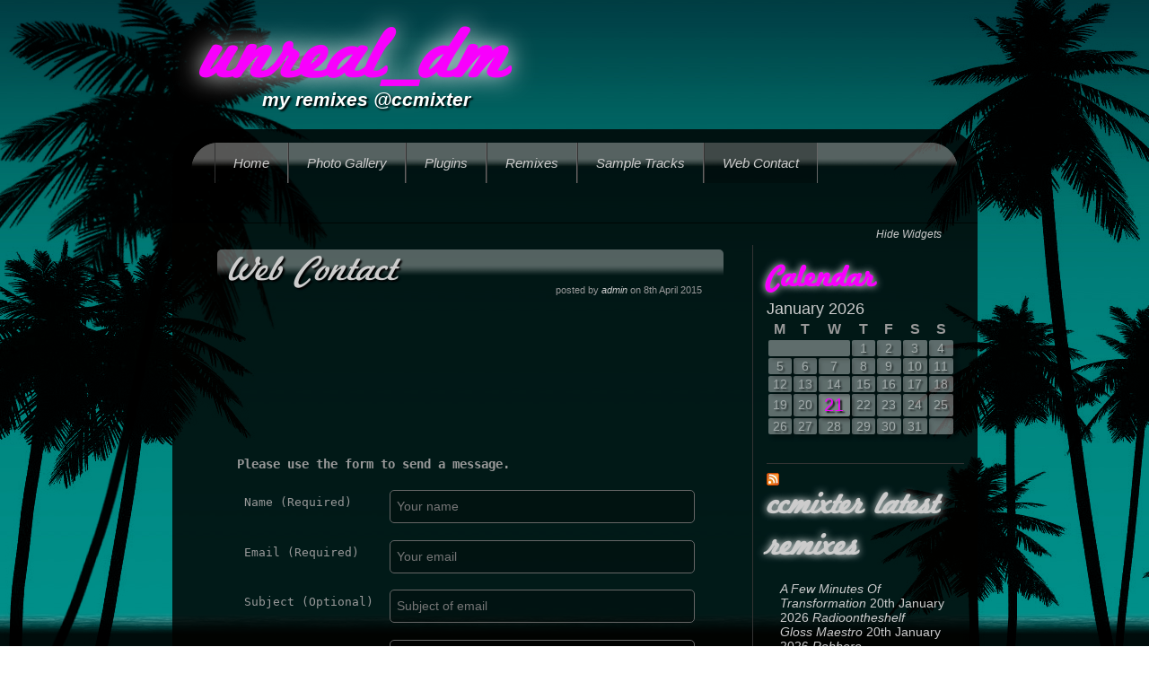

--- FILE ---
content_type: text/html; charset=UTF-8
request_url: http://unreal.re-mix.me.uk/web-contact/
body_size: 3167
content:
<!DOCTYPE html>
<html lang="en-GB">
<head>
<meta charset="UTF-8" />
<title>unreal_dm &raquo; Web Contact</title>
<link rel="stylesheet" href="http://unreal.re-mix.me.uk/wp-content/themes/dusk-till-dawn/style.css" type="text/css" media="screen" />
	    <link rel="alternate" type="application/rss+xml" title="unreal_dm &raquo; Feed" href="http://unreal.re-mix.me.uk/feed/" />
<link rel="alternate" type="application/rss+xml" title="unreal_dm &raquo; Comments Feed" href="http://unreal.re-mix.me.uk/comments/feed/" />
<link rel='stylesheet' id='coldform-css'  href='http://unreal.re-mix.me.uk/wp-content/plugins/contact-coldform/coldskins/coldskin-default.css?ver=20150808' type='text/css' media='all' />
<link rel='stylesheet' id='bwg_frontend-css'  href='http://unreal.re-mix.me.uk/wp-content/plugins/photo-gallery/css/bwg_frontend.css?ver=1.2.51' type='text/css' media='all' />
<link rel='stylesheet' id='bwg_font-awesome-css'  href='http://unreal.re-mix.me.uk/wp-content/plugins/photo-gallery/css/font-awesome/font-awesome.css?ver=4.2.0' type='text/css' media='all' />
<link rel='stylesheet' id='bwg_mCustomScrollbar-css'  href='http://unreal.re-mix.me.uk/wp-content/plugins/photo-gallery/css/jquery.mCustomScrollbar.css?ver=1.2.51' type='text/css' media='all' />
<script type='text/javascript' src='http://unreal.re-mix.me.uk/wp-includes/js/jquery/jquery.js?ver=1.11.1'></script>
<script type='text/javascript' src='http://unreal.re-mix.me.uk/wp-includes/js/jquery/jquery-migrate.min.js?ver=1.2.1'></script>
<script type='text/javascript' src='http://unreal.re-mix.me.uk/wp-content/themes/dusk-till-dawn/js/scripts.js?ver=4.1.41'></script>
<script type='text/javascript' src='http://p.jwpcdn.com/6/12/jwplayer.js?ver=4.1.41'></script>
<script type='text/javascript' src='http://unreal.re-mix.me.uk/wp-content/plugins/photo-gallery/js/bwg_frontend.js?ver=1.2.51'></script>
<script type='text/javascript' src='http://unreal.re-mix.me.uk/wp-content/plugins/photo-gallery/js/jquery.mobile.js?ver=1.2.51'></script>
<script type='text/javascript' src='http://unreal.re-mix.me.uk/wp-content/plugins/photo-gallery/js/jquery.mCustomScrollbar.concat.min.js?ver=1.2.51'></script>
<script type='text/javascript' src='http://unreal.re-mix.me.uk/wp-content/plugins/photo-gallery/js/jquery.fullscreen-0.4.1.js?ver=0.4.1'></script>
<script type='text/javascript'>
/* <![CDATA[ */
var bwg_objectL10n = {"bwg_field_required":"field is required.","bwg_mail_validation":"This is not a valid email address.","bwg_search_result":"There are no images matching your search."};
/* ]]> */
</script>
<script type='text/javascript' src='http://unreal.re-mix.me.uk/wp-content/plugins/photo-gallery/js/bwg_gallery_box.js?ver=1.2.51'></script>
<link rel="EditURI" type="application/rsd+xml" title="RSD" href="http://unreal.re-mix.me.uk/xmlrpc.php?rsd" />
<link rel="wlwmanifest" type="application/wlwmanifest+xml" href="http://unreal.re-mix.me.uk/wp-includes/wlwmanifest.xml" /> 
<meta name="generator" content="WordPress 4.1.41" />
<link rel='canonical' href='http://unreal.re-mix.me.uk/web-contact/' />
<link rel='shortlink' href='http://unreal.re-mix.me.uk/?p=19' />
<script type="text/javascript">jwplayer.defaults = { "ph": 2 };</script>
            <script type="text/javascript">
            if (typeof(jwp6AddLoadEvent) == 'undefined') {
                function jwp6AddLoadEvent(func) {
                    var oldonload = window.onload;
                    if (typeof window.onload != 'function') {
                        window.onload = func;
                    } else {
                        window.onload = function() {
                            if (oldonload) {
                                oldonload();
                            }
                            func();
                        }
                    }
                }
            }
            </script>

            </head>

<body class="page page-id-19 page-template-default">
<div class="palml"></div>
<div class="palmr"></div>
<div class="main">
    <div class="panellogo">
        <h1><a href="http://unreal.re-mix.me.uk/">unreal_dm</a></h1>
    	<h4>my remixes @ccmixter</h4>
    </div>
	<div class="paneltop" role="navigation">
		<div class="menu"><ul id="menu-menu-1" class="menu"><li id="menu-item-80" class="menu-item menu-item-type-post_type menu-item-object-page menu-item-80"><a href="http://unreal.re-mix.me.uk/">Home</a></li>
<li id="menu-item-24" class="menu-item menu-item-type-post_type menu-item-object-page menu-item-24"><a href="http://unreal.re-mix.me.uk/photo-gallery/">Photo Gallery</a></li>
<li id="menu-item-25" class="menu-item menu-item-type-post_type menu-item-object-page menu-item-25"><a href="http://unreal.re-mix.me.uk/plugins/">Plugins</a></li>
<li id="menu-item-26" class="menu-item menu-item-type-post_type menu-item-object-page menu-item-has-children menu-item-26"><a href="http://unreal.re-mix.me.uk/remixes/">Remixes</a>
<ul class="sub-menu">
	<li id="menu-item-23" class="menu-item menu-item-type-post_type menu-item-object-page menu-item-23"><a href="http://unreal.re-mix.me.uk/more-remixes/">More Remixes</a></li>
</ul>
</li>
<li id="menu-item-27" class="menu-item menu-item-type-post_type menu-item-object-page menu-item-27"><a href="http://unreal.re-mix.me.uk/sample-tracks/">Sample Tracks</a></li>
<li id="menu-item-28" class="menu-item menu-item-type-post_type menu-item-object-page current-menu-item page_item page-item-19 current_page_item menu-item-28"><a href="http://unreal.re-mix.me.uk/web-contact/">Web Contact</a></li>
</ul></div>        
	</div>  	<div class="panelmiddle">     
		<div class="togglew"></div>
    	 <div id="widgetbar">
            <ul>
                <li id="calendar-3" class="widget widget_calendar"><h2>Calendar</h2><div id="calendar_wrap"><table id="wp-calendar">
	<caption>January 2026</caption>
	<thead>
	<tr>
		<th scope="col" title="Monday">M</th>
		<th scope="col" title="Tuesday">T</th>
		<th scope="col" title="Wednesday">W</th>
		<th scope="col" title="Thursday">T</th>
		<th scope="col" title="Friday">F</th>
		<th scope="col" title="Saturday">S</th>
		<th scope="col" title="Sunday">S</th>
	</tr>
	</thead>

	<tfoot>
	<tr>
		<td colspan="3" id="prev" class="pad">&nbsp;</td>
		<td class="pad">&nbsp;</td>
		<td colspan="3" id="next" class="pad">&nbsp;</td>
	</tr>
	</tfoot>

	<tbody>
	<tr>
		<td colspan="3" class="pad">&nbsp;</td><td>1</td><td>2</td><td>3</td><td>4</td>
	</tr>
	<tr>
		<td>5</td><td>6</td><td>7</td><td>8</td><td>9</td><td>10</td><td>11</td>
	</tr>
	<tr>
		<td>12</td><td>13</td><td>14</td><td>15</td><td>16</td><td>17</td><td>18</td>
	</tr>
	<tr>
		<td>19</td><td>20</td><td id="today">21</td><td>22</td><td>23</td><td>24</td><td>25</td>
	</tr>
	<tr>
		<td>26</td><td>27</td><td>28</td><td>29</td><td>30</td><td>31</td>
		<td class="pad" colspan="1">&nbsp;</td>
	</tr>
	</tbody>
	</table></div></li><li id="rss-3" class="widget widget_rss"><h2><a class='rsswidget' href='http://ccmixter.org/rss/remix'><img style='border:0' width='14' height='14' src='http://unreal.re-mix.me.uk/wp-includes/images/rss.png' alt='RSS' /></a> <a class='rsswidget' href='https://ccmixter.org/'>ccmixter latest remixes</a></h2><ul><li><a class='rsswidget' href='https://ccmixter.org/files/Radioontheshelf/70510'>A Few Minutes Of Transformation</a> <span class="rss-date">20th January 2026</span> <cite>Radioontheshelf</cite></li><li><a class='rsswidget' href='https://ccmixter.org/files/Robbero/70509'>Gloss Maestro</a> <span class="rss-date">20th January 2026</span> <cite>Robbero</cite></li><li><a class='rsswidget' href='https://ccmixter.org/files/bblohowiak/70508'>Finish Line (Gunjumper Remix)</a> <span class="rss-date">20th January 2026</span> <cite>Ben Blohowiak</cite></li><li><a class='rsswidget' href='https://ccmixter.org/files/zep_hurme/70507'>Queen Of Karma (Michelle Noel)</a> <span class="rss-date">20th January 2026</span> <cite>Zep Hurme</cite></li><li><a class='rsswidget' href='https://ccmixter.org/files/admiralbob77/70506'>Weather You Want it or Not</a> <span class="rss-date">20th January 2026</span> <cite>Admiral Bob</cite></li><li><a class='rsswidget' href='https://ccmixter.org/files/VJ_Memes/70503'>Run down your gun</a> <span class="rss-date">18th January 2026</span> <cite>Jeris</cite></li><li><a class='rsswidget' href='https://ccmixter.org/files/Radioontheshelf/70492'>Home Truths</a> <span class="rss-date">17th January 2026</span> <cite>Radioontheshelf</cite></li><li><a class='rsswidget' href='https://ccmixter.org/files/Coruscate/70489'>51st State, Eh? - Elbows Up Mixture</a> <span class="rss-date">16th January 2026</span> <cite>coruscate</cite></li><li><a class='rsswidget' href='https://ccmixter.org/files/speck/70488'>The Owl In-between Moves</a> <span class="rss-date">16th January 2026</span> <cite>Speck</cite></li><li><a class='rsswidget' href='https://ccmixter.org/files/Fresh_Morning_Duet/70487'>A caring Community</a> <span class="rss-date">15th January 2026</span> <cite>Fresh_Morning_Duet</cite></li></ul></li>            </ul>
	</div>    	<div class="itemcontainer">
			            	<div class="itemsub">
                <div id="post-19" class="post-19 page type-page status-publish hentry">
                    <span class="title"><a href="http://unreal.re-mix.me.uk/web-contact/">Web Contact</a></span>
                    <span class="datetime">posted by <a href="http://unreal.re-mix.me.uk/author/admin/" title="Posts by admin" rel="author">admin</a> on 8th April 2015</span>
                </div>
                <div class="item">
                <p>&nbsp;</p>
<p>&nbsp;</p>
<p>&nbsp;</p>
<p>&nbsp;</p>
<p>&nbsp;</p>
<p><code class="mm-code">
		<!-- Contact Coldform @ https://perishablepress.com/contact-coldform/ -->
		<div id="coldform">
			<form action="http://unreal.re-mix.me.uk/web-contact/" method="post">
				<legend title="Note: text only, no markup."><strong>Please use the form to send a message.</strong>
</legend>
				<fieldset class="coldform-name">
					<label for="coldform_name">Name (Required)</label>
					<input name="coldform_name" id="coldform_name" type="text" size="33" maxlength="99" value="" placeholder="Your name" />
				</fieldset>
				<fieldset class="coldform-email">
					<label for="coldform_email">Email (Required)</label>
					<input name="coldform_email" id="coldform_email" type="text" size="33" maxlength="99" value="" placeholder="Your email" />
				</fieldset>
				
				<fieldset class="coldform_topic">
					<label for="coldform_topic">Subject (Optional)</label>
					<input name="coldform_topic" id="coldform_topic" type="text" size="33" maxlength="177" value="" placeholder="Subject of email" />
				</fieldset>
				<fieldset class="coldform-response">
					<label for="coldform_response">12 + 7 =</label>
					<input name="coldform_response" id="coldform_response" type="text" size="33" maxlength="99" value="" placeholder="Please type the correct response" />
				</fieldset>
				<fieldset class="coldform-message">
					<label for="coldform_message">Message (Required)</label>
					<textarea name="coldform_message" id="coldform_message" cols="33" rows="7" placeholder="Your message"></textarea>
				</fieldset>
				<fieldset id="coldform_verify" style="display:none;">
					<label for="coldform_verify">Human verification: leave this field empty.</label>
					<input name="coldform_verify" type="text" size="33" maxlength="99" value="" />
				</fieldset>
				
				<div class="coldform-submit">
					<input name="coldform_submit" type="submit" value="Send it!" id="coldform_submit" />
					<input name="coldform_key" type="hidden" value="process" />
				</div>
			</form>
		</div>
		
		<script type="text/javascript">(function(){var e = document.getElementById("coldform_verify");e.parentNode.removeChild(e);})();</script>
		<div class="clear">&nbsp;</div>
		</code></p>
                                                <div style="clear:both"></div>
                </div>
                <div class="bottommeta">
                <p class="postmetadata"> Posted in  |   
                                </div>
                </div>
                   </div>
	</div>
    <div class="panelbottom">
		<div id="prevnext">
					</div>
	</div>
</div>
<div class="footer"></div>
</body>
</html> 	


--- FILE ---
content_type: text/css
request_url: http://unreal.re-mix.me.uk/wp-content/themes/dusk-till-dawn/style.css
body_size: 3293
content:
/*
Theme Name: Dusk Till Dawn
Theme URI: http://www.xpresszo.com/dusktilldawn
Description: An atmospheric wordpress theme with a tropical feel, containing a toggleable widgetbar, a custom multilevel menu and some css3 features.
Version: 1.5
Author: XpressZo
Author URI: http://www.xpresszo.com
Tags: flexible-width, custom-menu, dark, red, blue, white, pink
License: GNU General Public License v2.0
License URI: http://www.gnu.org/licenses/gpl-2.0.htm
License Marketing-Script font: Dieter Steffmann fonts are not licensed and are considered freeware: http://www.fontsquirrel.com/license/Marketing-Script
*/


body {
	background-image: url(img/sunsetbg.jpg);
	font-family:sans-serif, Arial, Helvetica, sans-serif;
	width:100%;
	height:100%;
	padding:0;
	margin:0;
}


a {
	color:#CCC;
	text-decoration:none;
	font-style: italic;
}


a:hover {
	color:#FFF;
	text-decoration:underline;
}


.palmr {
	position:fixed;
	top:0;
	right:0;
	width:311px;
	height:1070px;
	background-image:url(img/palmr.png);
	background-repeat:no-repeat;
	z-index:-1;
}


.palml {
	position:fixed;
	top:0;
	left:0;
	width:369px;
	height:1056px;
	background-image:url(img/palml.png);
	background-repeat:no-repeat;
	z-index:-1;
}


.main {
	position:relative;
	width:897px;
	margin:0 auto;
}


.panellogo {
	float:left;
	clear:both;
	width:897px;
	margin:40px auto 20px auto;
}


.panellogo h1 {
	float:left;
	clear:both;
	margin:0 0 0 30px;
	padding:0;
	line-height:1.7em;
}


.panellogo h4 {
	font-style: italic;
	font-size:1.3em;
	float:left;
	clear:both;
	margin:-5px 0 0 100px;
	width:800px;
	padding:0;
	color:#FFF;
	text-shadow: 2px 2px 2px rgba(0,0,0,1);
	line-height:1.3em;
}


.panellogo h1 a {
	font-family:'MarketingScriptRegular', sans-serif, Arial, Helvetica, sans-serif;
	color:#f800fd;
	text-decoration:none;
	font-size:2.5em;
	text-shadow:0 0 28px rgba(255,255,255,.9);
}


.paneltop {
	display: block;
	margin: 0 auto;
	float:left;
	clear:both;
	width:897px;
	height:auto;
	background-image:url(img/paneltop.png);
	background-repeat:no-repeat;
	overflow:visible;
}


/* Menu */

div.menu {
	font-size:15px;
	margin:15px 0 0 47px;
	width:805px;
	height:90px;
	z-index:1;
}


.menu ul {
	position:relative;
	list-style:none;
	padding:0;
	margin:0;
	display:block;
	float:left;
	overflow:visible;
	z-index:2;
}


.menu ul ul {
	z-index:3;
}


.menu ul ul ul {
	z-index:4;
}


.menu ul ul ul ul {
	z-index:5;
}


.menu ul ul ul ul ul {
	z-index:6;
}


.menu ul ul ul ul ul ul {
	z-index:7;
}


.menu ul ul ul ul ul ul ul {
	z-index:8;
}


.menu ul li {
	float:left;
	position:relative;
	line-height:45px;
}


.menu ul li ul {
	position:absolute;
	margin-top:0;
	margin-left:.5em;
	display:none;
}


.menu ul ul li ul,
.menu ul ul li ul li ul,
.menu ul ul li ul li ul li ul,
.menu ul ul li ul li ul li ul li ul {
	margin-top:-25px;
	margin-left:150px;
}


.children li,
.sub-menu li {
	width:200px;
}


.menu ul li:hover ul ul, 
.menu ul li:hover ul ul ul,
.menu ul li:hover ul ul ul ul,
.menu ul li:hover ul ul ul ul ul,
.menu ul li:hover ul ul ul ul ul ul,
.menu ul li:hover ul ul ul ul ul ul ul {
	display:none;
}


/* show sublevel 1-6 */
.menu ul li:hover ul,
.menu ul ul li:hover ul, 
.menu ul ul ul li:hover ul,
.menu ul ul ul ul li:hover ul, 
.menu ul ul ul ul ul li:hover ul,
.menu ul ul ul ul ul ul li:hover ul {
	display:block;
	-moz-box-shadow: 0px 0px 4px 4px  rgba(0,0,0,.6);
	-webkit-box-shadow: 0px 4px 4px  rgba(0,0,0,.6);
	box-shadow: 0px 0px 4px 4px  rgba(0,0,0,.6);
}


.menu ul a {
	display:block;
	border-left:1px solid #333;
	border-right:1px solid #666;
	color:#CCC;
	text-decoration:none;
	padding:0 20px;
}


.menu ul a:hover {
	color:#FFF;
	background-image:url(img/libg.png);
	text-shadow: 2px 2px 2px rgba(0,0,0,1);
}


.menu ul ul {
	border-top:1px solid #000;
}


.menu ul ul a {
	border-top:none;
	border-right:1px solid #000;
	border-bottom:1px solid #000;
	border-left:1px solid #000;
	background:#262b2b;
	line-height:normal;
	padding:10px;
	margin:0;
}


.paneltop ul li.current_page_item,
.paneltop ul li.current-menu-ancestor,
.paneltop ul li.current-menu-item,
.paneltop ul li.current-menu-parent {
	background-image:url(img/libg.png);
	color:#F60;
}

/* End Menu */

.panelmiddle {
	position:relative;
	float:left;
	clear:both;
	width:847px;
	margin-top:-1px;
	min-height:400px;
	padding:25px 0px 0 50px;
	color:#CCC;
	font-size:1em;
	background-image:url(img/panelmiddle.png);
	background-repeat: repeat-y;
}


.itemcontainer {
	width:540px;
}


.itemsub {
	float:left;
	width:100%;
}


.title {
	float:left;
	clear:both;
	margin:5px 0 0 0;
	padding:0 12px;
	width:100%;
	min-height:30px;
	font-size:2.5em;
	line-height:1em;
	text-shadow: 2px 2px 2px rgba(0,0,0,1);
	background-image:url(img/panelbg.png);
	background-repeat: repeat-x;
	-moz-border-radius: 5px;
	-khtml-border-radius: 5px;
	-webkit-border-radius: 5px;
	border-radius: 5px;
}


.title a {
	font-family:'MarketingScriptRegular', sans-serif, Arial, Helvetica, sans-serif;
	color:#CCC;
	text-decoration:none;
}


.title a:hover {
	color:#FFF;
}


.datetime {
	float:right;
	font-size:.7em;
	color:#999;
	margin:-5px 0 5px 0;
	padding:0;
}


.item {
	float:left;
	clear:both;
	padding:0 20px;
	font-size:14px;
	line-height:1.3em;
	color:#999;
	width:100%;
}


.item p {
	padding:0;
}


.panelmiddle img {
	display:block;
	clear:both;
	opacity:1;
	max-width:100%;
	height:auto;
}

/* markup */

.item h1, 
.item h2, 
.item h3, 
.item h4,
.item h5, 
.item h6 {
	color:#CCC;
	text-shadow: 2px 2px 2px rgba(0,0,0,1);
	clear:both;
	margin:25px 0 5px 0;
}


.item h1 {
	font-size:28px;
}


.item h2 {
	font-size:24px;
}


.item h3 {
	font-size:21px;
}


.item h4 {
	font-size:18px;
}


.item h5 {
	font-size:15px;
}


.item h6 {
	font-size:13px;
}


blockquote {
	background-image:url(img/libg.png);
	padding:1px 20px;
	font-size:14px;
	color:#CCC;
	font-style: italic;
	-moz-border-radius: 10px;
	-khtml-border-radius: 10px;
	-webkit-border-radius: 10px;
	border-radius: 10px;
}


dt {
	font-family:sans-serif, Arial, Helvetica, sans-serif;
	color:#CCC;
}


.item table {
	border: 1px solid #333;
	margin: 25px -1px 24px 0;
	text-align: left;
	width: 100%;
	background-image:url(img/libg.png);
}


.item tr th,
.item thead th {
	color: #888;
	line-height: 18px;
	padding: 9px 24px;
}


.item tr td {
	border-top: 1px solid #333;
	padding: 6px 24px;
}


.item tr.odd td {
	background: #f2f7fc;
}


.item a {
	text-decoration:underline;
}


.item embed, 
.item object {
	max-width:550px;
}


.commentlist {
	list-style:none;
}


/* alignment CSS classes */

.aligncenter,
img.aligncenter {
	display: block;
	margin-left: auto;
	margin-right: auto;
	padding:5px;
}


.alignleft,
img.alignleft {
	float:left;
	padding:0 15px 5px 0;
}


.item img {
	max-width:100%;
}


.alignright {
	float: right;
	padding:0 0 5px 15px;
}


.alignnone {
	padding-bottom:5px;
}


/* image caption CSS classes  */

.wp-caption {
	text-align: center;
	padding-top: 4px;
	margin: 10px auto;
}


.wp-caption img {
	margin: 0;
	padding: 0;
	border: 0 none;
	display: block;
	margin-left: auto;
	margin-right: auto;
}


.wp-caption-dd {
	font-size: 11px;
	line-height: 17px;
	padding: 0 4px 5px;
	margin: 0;
}


.wp-caption p.wp-caption-text {
	font-size: 11px;
	line-height: 17px;
	margin: 5px 0 0 0;
	padding: 0 4px 5px;
	color:#FFF;
}


.wp-caption,
.wp-caption img {
	padding:0;
	max-width:100%;
	background-color:#666;
	background-image:url(img/libg.png);
}


.attachment-thumbnail {
	padding:10px;
	max-width:210px;
	background-image:url(img/libg.png);
	border:none;
}


.attachment-thumbnail:hover {
	-webkit-box-shadow:0 0 18px rgba(255,255,255,.6); 
	-moz-box-shadow: 0 0 18px rgba(255,255,255,.6);
	box-shadow:0 0 18px rgba(255,255,255,.6);
}


.gallery-caption {
	color: #888;
	font-size: 10px;
	margin:0;
	text-align:left;
	width:180px;
	padding:6px;
	font-style: italic;
}


.bypostauthor {
}


.sticky	{
}


embed,
object {
	max-width:620px;
}


.bottommeta {
	float:left;
	padding:0 20px;
	font-size:.8em;
	line-height:1.4em;
	padding-bottom:35px;
	color:#666;
	font-size:11px;
	letter-spacing:normal;
}


.panelbottom {
	width:897px;
	height:80px;
	float:left;
	clear:both;
	margin: 0 auto 30px auto;
	background-image:url(img/panelbottom.png);
	background-repeat:no-repeat;
}


#prevnext {
	width:630px;
	height:50px;
	text-align:center;
	margin:15px auto 0 85px;
}


.footer {
	position:fixed;
	bottom:0;
	left:0;
	width:100%;
	height:37px;
	background-image:url(img/sunsetbgbottom.png);
	background-repeat: repeat-x;
	z-index:-10;
}

/* widgetbar */

.togglew {
	position:absolute;
	top:6px;
	right:40px;
	width:150px;
	height:30px;
	font-size:12px;
	color:#CCC;
}


.toggle {
	float:right;
}


.active {
	float:right;
}


#widgetbar {
	position:relative;
	margin:0;
	float:right;
	width:250px;
	clear:none;
	border-left:1px solid #333;
	height:auto;
}


.widget {
	margin-bottom:10px;
	border-bottom:solid 1px #333;
	padding-bottom:10px;
	width:220px;
}





#widgetbar a: {
	color:#CCC;
	text-shadow: 1px 1px 1px rgba(0,0,0,1);
}


#widgetbar ul {
	font-size:14px;
	list-style: none;
	margin:0;
	padding:15px;
	line-height:normal;
}


#widgetbar h2 {
	font-family:'MarketingScriptRegular', Arial Black, Arial, Helvetica, sans-serif;
	text-decoration:none;
	font-size:34px;
	color:#f800fd;
	margin:0;
	text-shadow:0 0 8px rgba(255,255,255,.9);
}

/* wp-calendar */

#wp-calendar {
	font-family:Arial Black, Arial, Helvetica, sans-serif;
	width:210px;
	color:#999;
}


#wp-calendar thead {
	font-size:16px;
	text-align:center;
}


#wp-calendar caption {
	text-align:left;
	font-size:18px;
	color:#CCC;
}

#wp-calendar tbody tr {
	background-image:url(img/libgi.png);
}


#wp-calendar tbody tr td {
	text-align:center;
	background-image:url(img/libgi.png);
	opacity:0.5;
	filter:alpha(opacity=50);
	color:#FFF;
	-moz-border-radius: 2px;
	-khtml-border-radius: 2px;
	-webkit-border-radius: 2px;
	border-radius: 2px;
	-moz-box-shadow: 4px 4px 4px 0  rgba(0,0,0,.6);
	-webkit-box-shadow: 4px 4px 4px  rgba(0,0,0,.6);
	box-shadow: 4px 4px 4px 0  rgba(0,0,0,.6);
	text-shadow: 2px 2px 2px rgba(0,0,0,7);
}


#wp-calendar tbody tr td:hover {
	cursor:pointer;
	background-image:url(img/libgi.png);
	opacity:0.8;
	filter:alpha(opacity=80);
	text-shadow: none;
}


#wp-calendar #today {
	background-image:url(img/libgi.png);
	opacity:1;
	filter:alpha(opacity=100);
	font-size:20px;
	text-shadow: 2px 2px 2px rgba(0,0,0,7);
	color:#f800fd;
}


#wp-calendar tbody tr td a {
	font-size:20px;
	text-shadow:none;
	color:#000;
}
	

/* pages */

#widgetbar .widget_pages ul li {
	color:#CCC;
}


#widgetbar .widget_pages ul {
	list-style-type: square;
	padding-left:25px;
}

#widgetbar ul .children {
	padding:0 0 0 20px;
	list-style-type:circle;
	color:#333;
}


#widgetbar ul .children li {
	margin-top:2px;
	font-size:12px;
}

/* search */
.screen-reader-text {
	display:none;
}

/* textfield */
.textwidget {
	color:#666;
}

/* Comments */
#comments {
	background-image:url(img/panelbg.png);
	background-repeat: repeat-x;
	padding:5px;
	color:#CCC;
	-moz-border-radius: 5px;
	-khtml-border-radius: 5px;
	-webkit-border-radius: 5px;
	border-radius: 5px;
	font-style: italic;
}


.comment-body {
	position:relative;
	margin-top:20px;
	border-bottom:1px solid #333;
	padding-bottom:20px;
}


.comment-body .fn,
.comment-body img,
.comment-body .url, 
.says {
	float:left;
	margin:0 5px 10px 0;
	color:#CCC;
	clear:right;
}


.comment-body p {
	color:#666;
	font-family:Arial, Helvetica, sans-serif;
	font-size:15px;
	line-height:25px;
	margin:30px 0 35px 0;
	padding:0;
	clear:both;
	font-style:italic;
}


.children {
	list-style-type:none;
}


.comment-reply-link {
	position:absolute;
	bottom:0px;
	right:5px;
	padding:5px;
	font-size:11px;
}


.comment-meta {
	position:absolute;
	bottom:20px;
	right:5px;
	font-size:11px;
}


#respond {
	color:#CCC;
}


#commentform input, 
#commentform textarea {
	display:block;
	margin-bottom:-5px;
	width:100%;
	font-family: Arial, Helvetica, sans-serif;
	font-size:17px;
	line-height:25px;
	background:url(img/libg.png);
	color:#CCC;
	border:1px solid #666;
	padding:3px;
	overflow:hidden;
	font-style: italic;
}


input {
	display:block;
	-moz-border-radius: 5px;
	-khtml-border-radius: 5px;
	-webkit-border-radius: 5px;
	line-height:25px;
	font-size:14px;
	background:url(img/libg.png);
	color:#CCC;
	border:1px solid #666;
	padding:3px 10px;
}

.radio,
.checkbox {
	float:left;
}


#commentform input:focus, 
#commentform textarea:focus {
	-webkit-box-shadow:0 0 18px rgba(255,255,255,.6); 
	-moz-box-shadow: 0 0 18px rgba(255,255,255,.6);
	box-shadow:0 0 23px rgba(255,255,255,.8);
}


#commentform #submit, 
#searchsubmit, 
submit {
	font-family:Arial Black, Arial, Helvetica, sans-serif;
	width:auto;
	cursor:pointer;
	padding:5px 15px;
	font-size:14px;
	color:#999;
	margin:15px 0 5px 0;
	-moz-border-radius: 5px;
	-khtml-border-radius: 5px;
	-webkit-border-radius: 5px;
	border-radius: 5px;
	border:none;
}


#commentform #submit:hover,
 #searchsubmit:hover {
	-webkit-box-shadow:0 0 18px rgba(255,255,255,.6); 
	-moz-box-shadow: 0 0 18px rgba(255,255,255,.6);
	box-shadow:0 0 18px rgba(255,255,255,.6);
}


.form-submit {
	margin:0;
	padding:0;
}


.form-allowed-tags {
	font-size:12px;
	margin:0;
	color:#666;
}


a img {
	border:none;
}

/* license: http://www.fontsquirrel.com/license/Marketing-Script */
@font-face {
	font-family: 'MarketingScriptRegular';
	src: url('fonts/marketingscript-webfont.eot');
	src: local('☺'), url('fonts/marketingscript-webfont.woff') format('woff'), url('fonts/marketingscript-webfont.ttf') format('truetype'), url('fonts/marketingscript-webfont.svg#webfont2C6GwMNf') format('svg');
	font-weight: normal;
	font-style: normal;
}

--- FILE ---
content_type: text/css
request_url: http://unreal.re-mix.me.uk/wp-content/plugins/contact-coldform/coldskins/coldskin-default.css?ver=20150808
body_size: 364
content:
@charset "UTF-8";
/* 
	Default CSS Styles (Coldskin) for Contact Coldform 
	Complete set of CSS hooks @ http://m0n.co/b
*/
#coldform legend { margin: 5px 0 15px 0; }
#coldform fieldset { width: 100%; overflow: hidden; margin: 5px 0; border: 0; }
#coldform .coldform-carbon input { float: none; display: inline-block; width: 18px; }
#coldform .coldform-carbon label { float: none; display: inline-block; }
#coldform fieldset input { float: left; width: 60%; padding: 5px 7px; }
#coldform textarea { float: left; clear: both; width: 95%; padding: 5px 7px; }
#coldform label { float: left; clear: both; width: 30%; margin-top: 3px; line-height: 1.8; font-size: 90%; }
.coldform-thanks span { font-weight: bold; }
.coldform-error { font-weight: bold; }